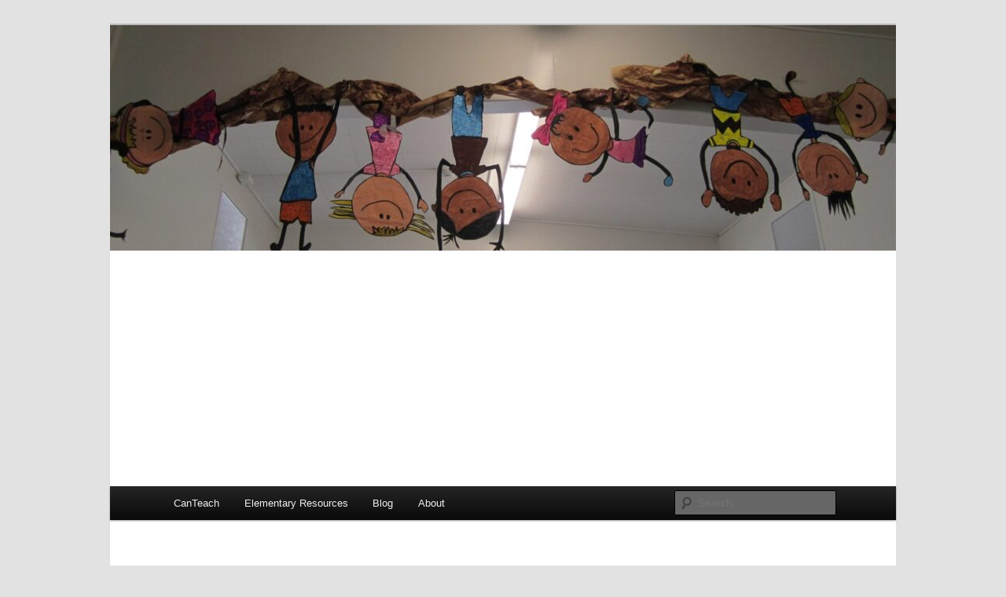

--- FILE ---
content_type: text/html; charset=utf-8
request_url: https://www.google.com/recaptcha/api2/aframe
body_size: 268
content:
<!DOCTYPE HTML><html><head><meta http-equiv="content-type" content="text/html; charset=UTF-8"></head><body><script nonce="LX_F7sYEe1qrH3nRMuPw_Q">/** Anti-fraud and anti-abuse applications only. See google.com/recaptcha */ try{var clients={'sodar':'https://pagead2.googlesyndication.com/pagead/sodar?'};window.addEventListener("message",function(a){try{if(a.source===window.parent){var b=JSON.parse(a.data);var c=clients[b['id']];if(c){var d=document.createElement('img');d.src=c+b['params']+'&rc='+(localStorage.getItem("rc::a")?sessionStorage.getItem("rc::b"):"");window.document.body.appendChild(d);sessionStorage.setItem("rc::e",parseInt(sessionStorage.getItem("rc::e")||0)+1);localStorage.setItem("rc::h",'1764959716839');}}}catch(b){}});window.parent.postMessage("_grecaptcha_ready", "*");}catch(b){}</script></body></html>